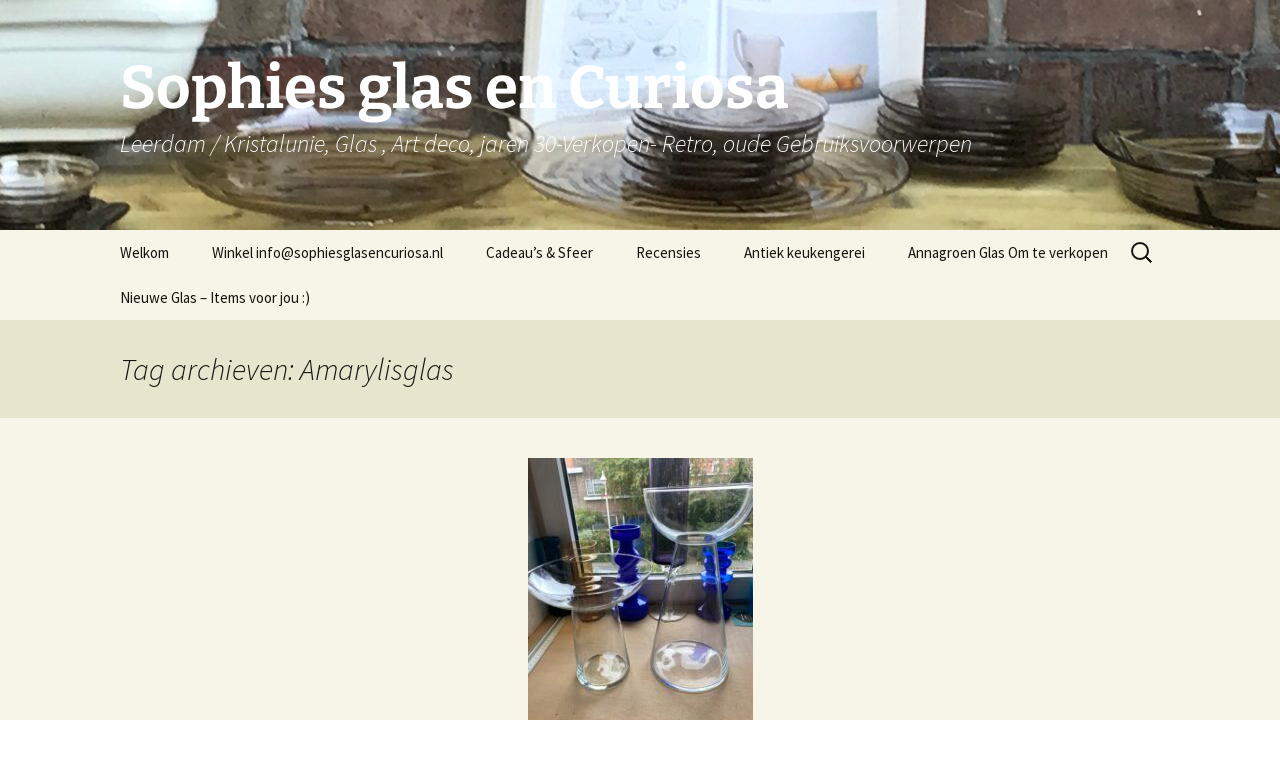

--- FILE ---
content_type: text/html; charset=UTF-8
request_url: https://sophiesglasencuriosa.nl/tag/amarylisglas/
body_size: 16047
content:
<!DOCTYPE html>
<html lang="nl-NL">
<head>
	<meta charset="UTF-8">
	<meta name="viewport" content="width=device-width, initial-scale=1.0">
	<title>Amarylisglas | Sophies glas en Curiosa</title>
	<link rel="profile" href="https://gmpg.org/xfn/11">
	<link rel="pingback" href="https://sophiesglasencuriosa.nl/xmlrpc.php">
	<meta name='robots' content='max-image-preview:large' />
<link rel="alternate" type="application/rss+xml" title="Sophies glas en Curiosa &raquo; feed" href="https://sophiesglasencuriosa.nl/feed/" />
<link rel="alternate" type="application/rss+xml" title="Sophies glas en Curiosa &raquo; reacties feed" href="https://sophiesglasencuriosa.nl/comments/feed/" />
<link rel="alternate" type="application/rss+xml" title="Sophies glas en Curiosa &raquo; Amarylisglas tag feed" href="https://sophiesglasencuriosa.nl/tag/amarylisglas/feed/" />
<style id='wp-img-auto-sizes-contain-inline-css'>
img:is([sizes=auto i],[sizes^="auto," i]){contain-intrinsic-size:3000px 1500px}
/*# sourceURL=wp-img-auto-sizes-contain-inline-css */
</style>
<style id='wp-emoji-styles-inline-css'>

	img.wp-smiley, img.emoji {
		display: inline !important;
		border: none !important;
		box-shadow: none !important;
		height: 1em !important;
		width: 1em !important;
		margin: 0 0.07em !important;
		vertical-align: -0.1em !important;
		background: none !important;
		padding: 0 !important;
	}
/*# sourceURL=wp-emoji-styles-inline-css */
</style>
<style id='wp-block-library-inline-css'>
:root{--wp-block-synced-color:#7a00df;--wp-block-synced-color--rgb:122,0,223;--wp-bound-block-color:var(--wp-block-synced-color);--wp-editor-canvas-background:#ddd;--wp-admin-theme-color:#007cba;--wp-admin-theme-color--rgb:0,124,186;--wp-admin-theme-color-darker-10:#006ba1;--wp-admin-theme-color-darker-10--rgb:0,107,160.5;--wp-admin-theme-color-darker-20:#005a87;--wp-admin-theme-color-darker-20--rgb:0,90,135;--wp-admin-border-width-focus:2px}@media (min-resolution:192dpi){:root{--wp-admin-border-width-focus:1.5px}}.wp-element-button{cursor:pointer}:root .has-very-light-gray-background-color{background-color:#eee}:root .has-very-dark-gray-background-color{background-color:#313131}:root .has-very-light-gray-color{color:#eee}:root .has-very-dark-gray-color{color:#313131}:root .has-vivid-green-cyan-to-vivid-cyan-blue-gradient-background{background:linear-gradient(135deg,#00d084,#0693e3)}:root .has-purple-crush-gradient-background{background:linear-gradient(135deg,#34e2e4,#4721fb 50%,#ab1dfe)}:root .has-hazy-dawn-gradient-background{background:linear-gradient(135deg,#faaca8,#dad0ec)}:root .has-subdued-olive-gradient-background{background:linear-gradient(135deg,#fafae1,#67a671)}:root .has-atomic-cream-gradient-background{background:linear-gradient(135deg,#fdd79a,#004a59)}:root .has-nightshade-gradient-background{background:linear-gradient(135deg,#330968,#31cdcf)}:root .has-midnight-gradient-background{background:linear-gradient(135deg,#020381,#2874fc)}:root{--wp--preset--font-size--normal:16px;--wp--preset--font-size--huge:42px}.has-regular-font-size{font-size:1em}.has-larger-font-size{font-size:2.625em}.has-normal-font-size{font-size:var(--wp--preset--font-size--normal)}.has-huge-font-size{font-size:var(--wp--preset--font-size--huge)}.has-text-align-center{text-align:center}.has-text-align-left{text-align:left}.has-text-align-right{text-align:right}.has-fit-text{white-space:nowrap!important}#end-resizable-editor-section{display:none}.aligncenter{clear:both}.items-justified-left{justify-content:flex-start}.items-justified-center{justify-content:center}.items-justified-right{justify-content:flex-end}.items-justified-space-between{justify-content:space-between}.screen-reader-text{border:0;clip-path:inset(50%);height:1px;margin:-1px;overflow:hidden;padding:0;position:absolute;width:1px;word-wrap:normal!important}.screen-reader-text:focus{background-color:#ddd;clip-path:none;color:#444;display:block;font-size:1em;height:auto;left:5px;line-height:normal;padding:15px 23px 14px;text-decoration:none;top:5px;width:auto;z-index:100000}html :where(.has-border-color){border-style:solid}html :where([style*=border-top-color]){border-top-style:solid}html :where([style*=border-right-color]){border-right-style:solid}html :where([style*=border-bottom-color]){border-bottom-style:solid}html :where([style*=border-left-color]){border-left-style:solid}html :where([style*=border-width]){border-style:solid}html :where([style*=border-top-width]){border-top-style:solid}html :where([style*=border-right-width]){border-right-style:solid}html :where([style*=border-bottom-width]){border-bottom-style:solid}html :where([style*=border-left-width]){border-left-style:solid}html :where(img[class*=wp-image-]){height:auto;max-width:100%}:where(figure){margin:0 0 1em}html :where(.is-position-sticky){--wp-admin--admin-bar--position-offset:var(--wp-admin--admin-bar--height,0px)}@media screen and (max-width:600px){html :where(.is-position-sticky){--wp-admin--admin-bar--position-offset:0px}}

/*# sourceURL=wp-block-library-inline-css */
</style><style id='global-styles-inline-css'>
:root{--wp--preset--aspect-ratio--square: 1;--wp--preset--aspect-ratio--4-3: 4/3;--wp--preset--aspect-ratio--3-4: 3/4;--wp--preset--aspect-ratio--3-2: 3/2;--wp--preset--aspect-ratio--2-3: 2/3;--wp--preset--aspect-ratio--16-9: 16/9;--wp--preset--aspect-ratio--9-16: 9/16;--wp--preset--color--black: #000000;--wp--preset--color--cyan-bluish-gray: #abb8c3;--wp--preset--color--white: #fff;--wp--preset--color--pale-pink: #f78da7;--wp--preset--color--vivid-red: #cf2e2e;--wp--preset--color--luminous-vivid-orange: #ff6900;--wp--preset--color--luminous-vivid-amber: #fcb900;--wp--preset--color--light-green-cyan: #7bdcb5;--wp--preset--color--vivid-green-cyan: #00d084;--wp--preset--color--pale-cyan-blue: #8ed1fc;--wp--preset--color--vivid-cyan-blue: #0693e3;--wp--preset--color--vivid-purple: #9b51e0;--wp--preset--color--dark-gray: #141412;--wp--preset--color--red: #bc360a;--wp--preset--color--medium-orange: #db572f;--wp--preset--color--light-orange: #ea9629;--wp--preset--color--yellow: #fbca3c;--wp--preset--color--dark-brown: #220e10;--wp--preset--color--medium-brown: #722d19;--wp--preset--color--light-brown: #eadaa6;--wp--preset--color--beige: #e8e5ce;--wp--preset--color--off-white: #f7f5e7;--wp--preset--gradient--vivid-cyan-blue-to-vivid-purple: linear-gradient(135deg,rgb(6,147,227) 0%,rgb(155,81,224) 100%);--wp--preset--gradient--light-green-cyan-to-vivid-green-cyan: linear-gradient(135deg,rgb(122,220,180) 0%,rgb(0,208,130) 100%);--wp--preset--gradient--luminous-vivid-amber-to-luminous-vivid-orange: linear-gradient(135deg,rgb(252,185,0) 0%,rgb(255,105,0) 100%);--wp--preset--gradient--luminous-vivid-orange-to-vivid-red: linear-gradient(135deg,rgb(255,105,0) 0%,rgb(207,46,46) 100%);--wp--preset--gradient--very-light-gray-to-cyan-bluish-gray: linear-gradient(135deg,rgb(238,238,238) 0%,rgb(169,184,195) 100%);--wp--preset--gradient--cool-to-warm-spectrum: linear-gradient(135deg,rgb(74,234,220) 0%,rgb(151,120,209) 20%,rgb(207,42,186) 40%,rgb(238,44,130) 60%,rgb(251,105,98) 80%,rgb(254,248,76) 100%);--wp--preset--gradient--blush-light-purple: linear-gradient(135deg,rgb(255,206,236) 0%,rgb(152,150,240) 100%);--wp--preset--gradient--blush-bordeaux: linear-gradient(135deg,rgb(254,205,165) 0%,rgb(254,45,45) 50%,rgb(107,0,62) 100%);--wp--preset--gradient--luminous-dusk: linear-gradient(135deg,rgb(255,203,112) 0%,rgb(199,81,192) 50%,rgb(65,88,208) 100%);--wp--preset--gradient--pale-ocean: linear-gradient(135deg,rgb(255,245,203) 0%,rgb(182,227,212) 50%,rgb(51,167,181) 100%);--wp--preset--gradient--electric-grass: linear-gradient(135deg,rgb(202,248,128) 0%,rgb(113,206,126) 100%);--wp--preset--gradient--midnight: linear-gradient(135deg,rgb(2,3,129) 0%,rgb(40,116,252) 100%);--wp--preset--gradient--autumn-brown: linear-gradient(135deg, rgba(226,45,15,1) 0%, rgba(158,25,13,1) 100%);--wp--preset--gradient--sunset-yellow: linear-gradient(135deg, rgba(233,139,41,1) 0%, rgba(238,179,95,1) 100%);--wp--preset--gradient--light-sky: linear-gradient(135deg,rgba(228,228,228,1.0) 0%,rgba(208,225,252,1.0) 100%);--wp--preset--gradient--dark-sky: linear-gradient(135deg,rgba(0,0,0,1.0) 0%,rgba(56,61,69,1.0) 100%);--wp--preset--font-size--small: 13px;--wp--preset--font-size--medium: 20px;--wp--preset--font-size--large: 36px;--wp--preset--font-size--x-large: 42px;--wp--preset--spacing--20: 0.44rem;--wp--preset--spacing--30: 0.67rem;--wp--preset--spacing--40: 1rem;--wp--preset--spacing--50: 1.5rem;--wp--preset--spacing--60: 2.25rem;--wp--preset--spacing--70: 3.38rem;--wp--preset--spacing--80: 5.06rem;--wp--preset--shadow--natural: 6px 6px 9px rgba(0, 0, 0, 0.2);--wp--preset--shadow--deep: 12px 12px 50px rgba(0, 0, 0, 0.4);--wp--preset--shadow--sharp: 6px 6px 0px rgba(0, 0, 0, 0.2);--wp--preset--shadow--outlined: 6px 6px 0px -3px rgb(255, 255, 255), 6px 6px rgb(0, 0, 0);--wp--preset--shadow--crisp: 6px 6px 0px rgb(0, 0, 0);}:where(.is-layout-flex){gap: 0.5em;}:where(.is-layout-grid){gap: 0.5em;}body .is-layout-flex{display: flex;}.is-layout-flex{flex-wrap: wrap;align-items: center;}.is-layout-flex > :is(*, div){margin: 0;}body .is-layout-grid{display: grid;}.is-layout-grid > :is(*, div){margin: 0;}:where(.wp-block-columns.is-layout-flex){gap: 2em;}:where(.wp-block-columns.is-layout-grid){gap: 2em;}:where(.wp-block-post-template.is-layout-flex){gap: 1.25em;}:where(.wp-block-post-template.is-layout-grid){gap: 1.25em;}.has-black-color{color: var(--wp--preset--color--black) !important;}.has-cyan-bluish-gray-color{color: var(--wp--preset--color--cyan-bluish-gray) !important;}.has-white-color{color: var(--wp--preset--color--white) !important;}.has-pale-pink-color{color: var(--wp--preset--color--pale-pink) !important;}.has-vivid-red-color{color: var(--wp--preset--color--vivid-red) !important;}.has-luminous-vivid-orange-color{color: var(--wp--preset--color--luminous-vivid-orange) !important;}.has-luminous-vivid-amber-color{color: var(--wp--preset--color--luminous-vivid-amber) !important;}.has-light-green-cyan-color{color: var(--wp--preset--color--light-green-cyan) !important;}.has-vivid-green-cyan-color{color: var(--wp--preset--color--vivid-green-cyan) !important;}.has-pale-cyan-blue-color{color: var(--wp--preset--color--pale-cyan-blue) !important;}.has-vivid-cyan-blue-color{color: var(--wp--preset--color--vivid-cyan-blue) !important;}.has-vivid-purple-color{color: var(--wp--preset--color--vivid-purple) !important;}.has-black-background-color{background-color: var(--wp--preset--color--black) !important;}.has-cyan-bluish-gray-background-color{background-color: var(--wp--preset--color--cyan-bluish-gray) !important;}.has-white-background-color{background-color: var(--wp--preset--color--white) !important;}.has-pale-pink-background-color{background-color: var(--wp--preset--color--pale-pink) !important;}.has-vivid-red-background-color{background-color: var(--wp--preset--color--vivid-red) !important;}.has-luminous-vivid-orange-background-color{background-color: var(--wp--preset--color--luminous-vivid-orange) !important;}.has-luminous-vivid-amber-background-color{background-color: var(--wp--preset--color--luminous-vivid-amber) !important;}.has-light-green-cyan-background-color{background-color: var(--wp--preset--color--light-green-cyan) !important;}.has-vivid-green-cyan-background-color{background-color: var(--wp--preset--color--vivid-green-cyan) !important;}.has-pale-cyan-blue-background-color{background-color: var(--wp--preset--color--pale-cyan-blue) !important;}.has-vivid-cyan-blue-background-color{background-color: var(--wp--preset--color--vivid-cyan-blue) !important;}.has-vivid-purple-background-color{background-color: var(--wp--preset--color--vivid-purple) !important;}.has-black-border-color{border-color: var(--wp--preset--color--black) !important;}.has-cyan-bluish-gray-border-color{border-color: var(--wp--preset--color--cyan-bluish-gray) !important;}.has-white-border-color{border-color: var(--wp--preset--color--white) !important;}.has-pale-pink-border-color{border-color: var(--wp--preset--color--pale-pink) !important;}.has-vivid-red-border-color{border-color: var(--wp--preset--color--vivid-red) !important;}.has-luminous-vivid-orange-border-color{border-color: var(--wp--preset--color--luminous-vivid-orange) !important;}.has-luminous-vivid-amber-border-color{border-color: var(--wp--preset--color--luminous-vivid-amber) !important;}.has-light-green-cyan-border-color{border-color: var(--wp--preset--color--light-green-cyan) !important;}.has-vivid-green-cyan-border-color{border-color: var(--wp--preset--color--vivid-green-cyan) !important;}.has-pale-cyan-blue-border-color{border-color: var(--wp--preset--color--pale-cyan-blue) !important;}.has-vivid-cyan-blue-border-color{border-color: var(--wp--preset--color--vivid-cyan-blue) !important;}.has-vivid-purple-border-color{border-color: var(--wp--preset--color--vivid-purple) !important;}.has-vivid-cyan-blue-to-vivid-purple-gradient-background{background: var(--wp--preset--gradient--vivid-cyan-blue-to-vivid-purple) !important;}.has-light-green-cyan-to-vivid-green-cyan-gradient-background{background: var(--wp--preset--gradient--light-green-cyan-to-vivid-green-cyan) !important;}.has-luminous-vivid-amber-to-luminous-vivid-orange-gradient-background{background: var(--wp--preset--gradient--luminous-vivid-amber-to-luminous-vivid-orange) !important;}.has-luminous-vivid-orange-to-vivid-red-gradient-background{background: var(--wp--preset--gradient--luminous-vivid-orange-to-vivid-red) !important;}.has-very-light-gray-to-cyan-bluish-gray-gradient-background{background: var(--wp--preset--gradient--very-light-gray-to-cyan-bluish-gray) !important;}.has-cool-to-warm-spectrum-gradient-background{background: var(--wp--preset--gradient--cool-to-warm-spectrum) !important;}.has-blush-light-purple-gradient-background{background: var(--wp--preset--gradient--blush-light-purple) !important;}.has-blush-bordeaux-gradient-background{background: var(--wp--preset--gradient--blush-bordeaux) !important;}.has-luminous-dusk-gradient-background{background: var(--wp--preset--gradient--luminous-dusk) !important;}.has-pale-ocean-gradient-background{background: var(--wp--preset--gradient--pale-ocean) !important;}.has-electric-grass-gradient-background{background: var(--wp--preset--gradient--electric-grass) !important;}.has-midnight-gradient-background{background: var(--wp--preset--gradient--midnight) !important;}.has-small-font-size{font-size: var(--wp--preset--font-size--small) !important;}.has-medium-font-size{font-size: var(--wp--preset--font-size--medium) !important;}.has-large-font-size{font-size: var(--wp--preset--font-size--large) !important;}.has-x-large-font-size{font-size: var(--wp--preset--font-size--x-large) !important;}
/*# sourceURL=global-styles-inline-css */
</style>

<style id='classic-theme-styles-inline-css'>
/*! This file is auto-generated */
.wp-block-button__link{color:#fff;background-color:#32373c;border-radius:9999px;box-shadow:none;text-decoration:none;padding:calc(.667em + 2px) calc(1.333em + 2px);font-size:1.125em}.wp-block-file__button{background:#32373c;color:#fff;text-decoration:none}
/*# sourceURL=/wp-includes/css/classic-themes.min.css */
</style>
<link rel='stylesheet' id='SFSImainCss-css' href='https://sophiesglasencuriosa.nl/wp-content/plugins/ultimate-social-media-icons/css/sfsi-style.css?ver=2.9.6' media='all' />
<link rel='stylesheet' id='twentythirteen-fonts-css' href='https://sophiesglasencuriosa.nl/wp-content/themes/twentythirteen/fonts/source-sans-pro-plus-bitter.css?ver=20230328' media='all' />
<link rel='stylesheet' id='genericons-css' href='https://sophiesglasencuriosa.nl/wp-content/themes/twentythirteen/genericons/genericons.css?ver=20251101' media='all' />
<link rel='stylesheet' id='twentythirteen-style-css' href='https://sophiesglasencuriosa.nl/wp-content/themes/twentythirteen/style.css?ver=20251202' media='all' />
<link rel='stylesheet' id='twentythirteen-block-style-css' href='https://sophiesglasencuriosa.nl/wp-content/themes/twentythirteen/css/blocks.css?ver=20240520' media='all' />
<!--n2css--><!--n2js--><script src="https://sophiesglasencuriosa.nl/wp-includes/js/jquery/jquery.min.js?ver=3.7.1" id="jquery-core-js"></script>
<script src="https://sophiesglasencuriosa.nl/wp-includes/js/jquery/jquery-migrate.min.js?ver=3.4.1" id="jquery-migrate-js"></script>
<script src="https://sophiesglasencuriosa.nl/wp-content/themes/twentythirteen/js/functions.js?ver=20250727" id="twentythirteen-script-js" defer data-wp-strategy="defer"></script>
<link rel="https://api.w.org/" href="https://sophiesglasencuriosa.nl/wp-json/" /><link rel="alternate" title="JSON" type="application/json" href="https://sophiesglasencuriosa.nl/wp-json/wp/v2/tags/432" /><meta name="follow.[base64]" content="My01lwT9fFlsu6DtAQqw"/><meta property="og:image:secure_url" content="https://sophiesglasencuriosa.nl/wp-content/uploads/2025/10/IMG_0611-scaled.jpeg" data-id="sfsi"><meta property="twitter:card" content="summary_large_image" data-id="sfsi"><meta property="twitter:image" content="https://sophiesglasencuriosa.nl/wp-content/uploads/2025/10/IMG_0611-scaled.jpeg" data-id="sfsi"><meta property="og:image:type" content="image/jpeg" data-id="sfsi" /><meta property="og:image:width" content="1920" data-id="sfsi" /><meta property="og:image:height" content="2560" data-id="sfsi" /><meta property="og:url" content="https://sophiesglasencuriosa.nl/amaryllis-vazen-xxl-voor-de-grote-amaryllis-bol/" data-id="sfsi" /><meta property="og:description" content="[caption id=attachment_14866 align=aligncenter width=225] Amaryllis Vazen XXL voor de grote Amaryllis bol in de kleur helder .Stevige vaas hoog 30 cm. De diam is 15 cm.[/caption]



[caption id=attachment_14825 align=aligncenter width=300] Riimahen Lasi Finland[/caption]

[caption id=attachment_14283 align=aligncenter width=225] Amaryllis Vazen XXL voor de grote Amaryllis bol[/caption]

&nbsp;
Mocht u  een artikel, uit mijn winkel,  willen hebben. 
Wilt u mij dan mailen? Mijn emailadres is 
 info@sophiesglasencuriosa.nl
Ik geef u dan mijn verdere gegevens.
~ Alle artikelen komen- zorgvuldig verpakt , 
Veilig bij u thuis!~
Foto’s op deze website zijn zelf gemaakt. Wil je ze gebruiken, dan mag dat na schriftelijke toestemming van www.Sophiesglasencuriosa.nl. " data-id="sfsi" /><meta property="og:title" content="Amaryllis Vazen XXL  voor de grote Amaryllis bol" data-id="sfsi" /><style>.recentcomments a{display:inline !important;padding:0 !important;margin:0 !important;}</style>	<style type="text/css" id="twentythirteen-header-css">
		.site-header {
		background: url(https://sophiesglasencuriosa.nl/wp-content/uploads/2018/11/cropped-2189FD17-AC72-40E8-9ADD-01B669FC0AA1.jpeg) no-repeat scroll top;
		background-size: 1600px auto;
	}
	@media (max-width: 767px) {
		.site-header {
			background-size: 768px auto;
		}
	}
	@media (max-width: 359px) {
		.site-header {
			background-size: 360px auto;
		}
	}
				.site-title,
		.site-description {
			color: #ffffff;
		}
		</style>
	</head>

<body data-rsssl=1 class="archive tag tag-amarylisglas tag-432 wp-embed-responsive wp-theme-twentythirteen sfsi_actvite_theme_default single-author">
		<div id="page" class="hfeed site">
		<a class="screen-reader-text skip-link" href="#content">
			Ga naar de inhoud		</a>
		<header id="masthead" class="site-header">
						<a class="home-link" href="https://sophiesglasencuriosa.nl/" rel="home" >
									<h1 class="site-title">Sophies glas en Curiosa</h1>
													<h2 class="site-description">Leerdam /  Kristalunie, Glas , Art deco, jaren 30-Verkopen- Retro, oude Gebruiksvoorwerpen</h2>
							</a>

			<div id="navbar" class="navbar">
				<nav id="site-navigation" class="navigation main-navigation">
					<button class="menu-toggle">Menu</button>
					<div class="menu-sophies-glas-en-curiosa-container"><ul id="primary-menu" class="nav-menu"><li id="menu-item-532" class="menu-item menu-item-type-post_type menu-item-object-page menu-item-home menu-item-532"><a href="https://sophiesglasencuriosa.nl/">Welkom</a></li>
<li id="menu-item-531" class="menu-item menu-item-type-post_type menu-item-object-page menu-item-531"><a href="https://sophiesglasencuriosa.nl/winkel/">Winkel                                   info@sophiesglasencuriosa.nl</a></li>
<li id="menu-item-2839" class="menu-item menu-item-type-post_type menu-item-object-page menu-item-2839"><a href="https://sophiesglasencuriosa.nl/decembercadeaus-leerdam-en-kristalunie%f0%9f%93%a6/">Cadeau’s  &#038;  Sfeer</a></li>
<li id="menu-item-1356" class="menu-item menu-item-type-post_type menu-item-object-page menu-item-1356"><a href="https://sophiesglasencuriosa.nl/recensies/">Recensies</a></li>
<li id="menu-item-2614" class="menu-item menu-item-type-post_type menu-item-object-page menu-item-2614"><a href="https://sophiesglasencuriosa.nl/antiek-keukengerei/">Antiek keukengerei</a></li>
<li id="menu-item-13887" class="menu-item menu-item-type-post_type menu-item-object-page menu-item-13887"><a href="https://sophiesglasencuriosa.nl/annagroen-glas/">Annagroen Glas Om te verkopen</a></li>
<li id="menu-item-13985" class="menu-item menu-item-type-post_type menu-item-object-page menu-item-13985"><a href="https://sophiesglasencuriosa.nl/sint-en-kerst-cadeaus/">Nieuwe Glas &#8211; Items voor jou :)</a></li>
</ul></div>					<form role="search" method="get" class="search-form" action="https://sophiesglasencuriosa.nl/">
				<label>
					<span class="screen-reader-text">Zoeken naar:</span>
					<input type="search" class="search-field" placeholder="Zoeken &hellip;" value="" name="s" />
				</label>
				<input type="submit" class="search-submit" value="Zoeken" />
			</form>				</nav><!-- #site-navigation -->
			</div><!-- #navbar -->
		</header><!-- #masthead -->

		<div id="main" class="site-main">

	<div id="primary" class="content-area">
		<div id="content" class="site-content" role="main">

					<header class="archive-header">
				<h1 class="archive-title">
				Tag archieven: Amarylisglas				</h1>

							</header><!-- .archive-header -->

							
<article id="post-14865" class="post-14865 post type-post status-publish format-aside has-post-thumbnail hentry category-amaryllis-vazen-xxl-voor-de-grote-amaryllis-bol tag-amarillesglas-21-cm-retrogroen tag-amarylisglas tag-amaryllis-vaas tag-amaryllis-vazen-pala-grootste-maat tag-amaryllis-vazen-xxl-voor-de-grote-amaryllis-bol tag-amaryllisvazen-kleur-helder tag-amaryllisvazen-vele-soorten-en-maten tag-bollenvaas tag-glas-in-warme-retrokleuren tag-handmade-vazen tag-helena-tynell-pala-amaryllis-en-hyacintvazen tag-jaren-50 tag-jaren-50-bloembollenglas tag-jaren-50-hyacintenglas tag-kristalunie-maastricht tag-mijn-bollenvazen-in-home-garden-voorjaarsnummer tag-sophies-glas-en-curiosa post_format-post-format-aside">
	<div class="entry-content">
		<figure id="attachment_14866" aria-describedby="caption-attachment-14866" style="width: 225px" class="wp-caption aligncenter"><a href="https://sophiesglasencuriosa.nl/wp-content/uploads/2025/10/IMG_0611-scaled.jpeg"><img fetchpriority="high" decoding="async" class="size-medium wp-image-14866" src="https://sophiesglasencuriosa.nl/wp-content/uploads/2025/10/IMG_0611-225x300.jpeg" alt="" width="225" height="300" srcset="https://sophiesglasencuriosa.nl/wp-content/uploads/2025/10/IMG_0611-225x300.jpeg 225w, https://sophiesglasencuriosa.nl/wp-content/uploads/2025/10/IMG_0611-768x1024.jpeg 768w, https://sophiesglasencuriosa.nl/wp-content/uploads/2025/10/IMG_0611-1152x1536.jpeg 1152w, https://sophiesglasencuriosa.nl/wp-content/uploads/2025/10/IMG_0611-1536x2048.jpeg 1536w, https://sophiesglasencuriosa.nl/wp-content/uploads/2025/10/IMG_0611-scaled.jpeg 1920w" sizes="(max-width: 225px) 100vw, 225px" /></a><figcaption id="caption-attachment-14866" class="wp-caption-text">Amaryllis Vazen XXL voor de grote Amaryllis bol in de kleur helder .Stevige vaas hoog 30 cm. De diam is 15 cm.</figcaption></figure>
<p><a href="https://sophiesglasencuriosa.nl/wp-content/uploads/2025/10/IMG_0604-scaled.jpeg"><img decoding="async" class="aligncenter size-medium wp-image-14868" src="https://sophiesglasencuriosa.nl/wp-content/uploads/2025/10/IMG_0604-225x300.jpeg" alt="" width="225" height="300" srcset="https://sophiesglasencuriosa.nl/wp-content/uploads/2025/10/IMG_0604-225x300.jpeg 225w, https://sophiesglasencuriosa.nl/wp-content/uploads/2025/10/IMG_0604-768x1024.jpeg 768w, https://sophiesglasencuriosa.nl/wp-content/uploads/2025/10/IMG_0604-1152x1536.jpeg 1152w, https://sophiesglasencuriosa.nl/wp-content/uploads/2025/10/IMG_0604-1536x2048.jpeg 1536w, https://sophiesglasencuriosa.nl/wp-content/uploads/2025/10/IMG_0604-scaled.jpeg 1920w" sizes="(max-width: 225px) 100vw, 225px" /></a></p>
<figure id="attachment_14825" aria-describedby="caption-attachment-14825" style="width: 300px" class="wp-caption aligncenter"><a href="https://sophiesglasencuriosa.nl/wp-content/uploads/2025/08/IMG_8931-scaled.jpeg"><img decoding="async" class="size-medium wp-image-14825" src="https://sophiesglasencuriosa.nl/wp-content/uploads/2025/08/IMG_8931-300x208.jpeg" alt="" width="300" height="208" srcset="https://sophiesglasencuriosa.nl/wp-content/uploads/2025/08/IMG_8931-300x208.jpeg 300w, https://sophiesglasencuriosa.nl/wp-content/uploads/2025/08/IMG_8931-1024x711.jpeg 1024w, https://sophiesglasencuriosa.nl/wp-content/uploads/2025/08/IMG_8931-768x533.jpeg 768w, https://sophiesglasencuriosa.nl/wp-content/uploads/2025/08/IMG_8931-1536x1066.jpeg 1536w, https://sophiesglasencuriosa.nl/wp-content/uploads/2025/08/IMG_8931-2048x1421.jpeg 2048w" sizes="(max-width: 300px) 100vw, 300px" /></a><figcaption id="caption-attachment-14825" class="wp-caption-text">Riimahen Lasi Finland</figcaption></figure>
<figure id="attachment_14283" aria-describedby="caption-attachment-14283" style="width: 225px" class="wp-caption aligncenter"><a href="https://sophiesglasencuriosa.nl/wp-content/uploads/2022/10/D6BE18C1-AA1B-4743-87FC-40B516DF6766-scaled.jpeg"><img loading="lazy" decoding="async" class="size-medium wp-image-14283" src="https://sophiesglasencuriosa.nl/wp-content/uploads/2022/10/D6BE18C1-AA1B-4743-87FC-40B516DF6766-225x300.jpeg" alt="" width="225" height="300" srcset="https://sophiesglasencuriosa.nl/wp-content/uploads/2022/10/D6BE18C1-AA1B-4743-87FC-40B516DF6766-225x300.jpeg 225w, https://sophiesglasencuriosa.nl/wp-content/uploads/2022/10/D6BE18C1-AA1B-4743-87FC-40B516DF6766-768x1024.jpeg 768w, https://sophiesglasencuriosa.nl/wp-content/uploads/2022/10/D6BE18C1-AA1B-4743-87FC-40B516DF6766-1152x1536.jpeg 1152w, https://sophiesglasencuriosa.nl/wp-content/uploads/2022/10/D6BE18C1-AA1B-4743-87FC-40B516DF6766-1536x2048.jpeg 1536w, https://sophiesglasencuriosa.nl/wp-content/uploads/2022/10/D6BE18C1-AA1B-4743-87FC-40B516DF6766-scaled.jpeg 1920w" sizes="auto, (max-width: 225px) 100vw, 225px" /></a><figcaption id="caption-attachment-14283" class="wp-caption-text">Amaryllis Vazen XXL voor de grote Amaryllis bol</figcaption></figure>
<p>&nbsp;</p>
<p class="p1"><span class="s1">Mocht u<span class="Apple-converted-space">  </span>een artikel, uit mijn winkel,<span class="Apple-converted-space">  </span>willen hebben. </span></p>
<p class="p1"><span class="s1">Wilt u mij dan mailen? Mijn emailadres is </span></p>
<p class="p1"><span class="s1"> info@sophiesglasencuriosa.nl</span></p>
<p class="p1"><span class="s1">Ik geef u dan mijn verdere gegevens.</span></p>
<p class="p1"><span class="s1">~ Alle artikelen komen- zorgvuldig verpakt , </span></p>
<p class="p1"><span class="s1">Veilig bij u thuis!~</span></p>
<p class="p1"><span class="s1">Foto’s op deze website zijn zelf gemaakt. Wil je ze gebruiken, dan mag dat na schriftelijke toestemming van www.Sophiesglasencuriosa.nl. </span></p>
	</div><!-- .entry-content -->

	<footer class="entry-meta">
					<span class="date"><a href="https://sophiesglasencuriosa.nl/amaryllis-vazen-xxl-voor-de-grote-amaryllis-bol/" title="Permalink naar Amaryllis Vazen XXL  voor de grote Amaryllis bol" rel="bookmark"><time class="entry-date" datetime="2025-10-29T23:28:22+01:00">29 oktober 2025</time></a></span>						</footer><!-- .entry-meta -->
</article><!-- #post -->
							
<article id="post-14279" class="post-14279 post type-post status-publish format-aside has-post-thumbnail hentry category-amaryllisvazen-in-kleur tag-amarylisglas tag-amaryllis-bloembollenglazen tag-amaryllis-vaas-met-bubbels tag-amaryllisvazen-kleur-helder tag-amaryllisvazen-voor-grote-bloembollen tag-amaryllisvazen-voor-grote-maat-bol tag-antieke-amaryllisvazen tag-bollenvaas tag-handmade-bollenvazen tag-handmade-vazen tag-jaren-50-bloembollenglas tag-mijn-bollenvazen-in-home-garden-voorjaarsnummer tag-retrokleuren tag-rode-amaryllisvaas tag-sophies-glas-en-curiosa post_format-post-format-aside">
	<div class="entry-content">
		<figure id="attachment_14280" aria-describedby="caption-attachment-14280" style="width: 604px" class="wp-caption alignnone"><a href="https://sophiesglasencuriosa.nl/wp-content/uploads/2022/10/13994405-8F7D-46F1-8A90-5A47367E63C2-scaled.jpeg"><img loading="lazy" decoding="async" class="size-large wp-image-14280" src="https://sophiesglasencuriosa.nl/wp-content/uploads/2022/10/13994405-8F7D-46F1-8A90-5A47367E63C2-1024x818.jpeg" alt="Amaryllisvazen " width="604" height="482" srcset="https://sophiesglasencuriosa.nl/wp-content/uploads/2022/10/13994405-8F7D-46F1-8A90-5A47367E63C2-1024x818.jpeg 1024w, https://sophiesglasencuriosa.nl/wp-content/uploads/2022/10/13994405-8F7D-46F1-8A90-5A47367E63C2-300x240.jpeg 300w, https://sophiesglasencuriosa.nl/wp-content/uploads/2022/10/13994405-8F7D-46F1-8A90-5A47367E63C2-768x614.jpeg 768w, https://sophiesglasencuriosa.nl/wp-content/uploads/2022/10/13994405-8F7D-46F1-8A90-5A47367E63C2-1536x1228.jpeg 1536w, https://sophiesglasencuriosa.nl/wp-content/uploads/2022/10/13994405-8F7D-46F1-8A90-5A47367E63C2-2048x1637.jpeg 2048w" sizes="auto, (max-width: 604px) 100vw, 604px" /></a><figcaption id="caption-attachment-14280" class="wp-caption-text">Grote Amaryllisvazen, hoog 42 cm ,Diam. 9, 5 cm.            32 cm.  , Diam 9, 5 cm .Antieke Amaryllisvazen hoogte 32 cm. Diam. 12 cm  , de breedste vaas, voor super Amaryllisbol is 30 cm hoog. , Diam. 14 cm .deze heeft de kleur Helder .Verschillende Stijlen, veel Kleuren !</figcaption></figure>
<p><a href="https://sophiesglasencuriosa.nl/wp-content/uploads/2022/10/A79DBA0E-9BA9-4619-8574-4ADA27B1E07D-scaled.jpeg"><img loading="lazy" decoding="async" class="alignnone size-large wp-image-14281" src="https://sophiesglasencuriosa.nl/wp-content/uploads/2022/10/A79DBA0E-9BA9-4619-8574-4ADA27B1E07D-1024x960.jpeg" alt="" width="604" height="566" srcset="https://sophiesglasencuriosa.nl/wp-content/uploads/2022/10/A79DBA0E-9BA9-4619-8574-4ADA27B1E07D-1024x960.jpeg 1024w, https://sophiesglasencuriosa.nl/wp-content/uploads/2022/10/A79DBA0E-9BA9-4619-8574-4ADA27B1E07D-300x281.jpeg 300w, https://sophiesglasencuriosa.nl/wp-content/uploads/2022/10/A79DBA0E-9BA9-4619-8574-4ADA27B1E07D-768x720.jpeg 768w, https://sophiesglasencuriosa.nl/wp-content/uploads/2022/10/A79DBA0E-9BA9-4619-8574-4ADA27B1E07D-1536x1440.jpeg 1536w, https://sophiesglasencuriosa.nl/wp-content/uploads/2022/10/A79DBA0E-9BA9-4619-8574-4ADA27B1E07D-2048x1920.jpeg 2048w" sizes="auto, (max-width: 604px) 100vw, 604px" /></a> <a href="https://sophiesglasencuriosa.nl/wp-content/uploads/2022/10/87CAA43A-E43D-47CC-BE99-E92141ACBEE3-scaled.jpeg"><img loading="lazy" decoding="async" class="alignnone size-large wp-image-14282" src="https://sophiesglasencuriosa.nl/wp-content/uploads/2022/10/87CAA43A-E43D-47CC-BE99-E92141ACBEE3-593x1024.jpeg" alt="" width="593" height="1024" srcset="https://sophiesglasencuriosa.nl/wp-content/uploads/2022/10/87CAA43A-E43D-47CC-BE99-E92141ACBEE3-593x1024.jpeg 593w, https://sophiesglasencuriosa.nl/wp-content/uploads/2022/10/87CAA43A-E43D-47CC-BE99-E92141ACBEE3-174x300.jpeg 174w, https://sophiesglasencuriosa.nl/wp-content/uploads/2022/10/87CAA43A-E43D-47CC-BE99-E92141ACBEE3-768x1327.jpeg 768w, https://sophiesglasencuriosa.nl/wp-content/uploads/2022/10/87CAA43A-E43D-47CC-BE99-E92141ACBEE3-889x1536.jpeg 889w, https://sophiesglasencuriosa.nl/wp-content/uploads/2022/10/87CAA43A-E43D-47CC-BE99-E92141ACBEE3-1185x2048.jpeg 1185w, https://sophiesglasencuriosa.nl/wp-content/uploads/2022/10/87CAA43A-E43D-47CC-BE99-E92141ACBEE3-scaled.jpeg 1481w" sizes="auto, (max-width: 593px) 100vw, 593px" /></a> <a href="https://sophiesglasencuriosa.nl/wp-content/uploads/2022/10/D6BE18C1-AA1B-4743-87FC-40B516DF6766-scaled.jpeg"><img loading="lazy" decoding="async" class="alignnone size-large wp-image-14283" src="https://sophiesglasencuriosa.nl/wp-content/uploads/2022/10/D6BE18C1-AA1B-4743-87FC-40B516DF6766-768x1024.jpeg" alt="" width="604" height="805" srcset="https://sophiesglasencuriosa.nl/wp-content/uploads/2022/10/D6BE18C1-AA1B-4743-87FC-40B516DF6766-768x1024.jpeg 768w, https://sophiesglasencuriosa.nl/wp-content/uploads/2022/10/D6BE18C1-AA1B-4743-87FC-40B516DF6766-225x300.jpeg 225w, https://sophiesglasencuriosa.nl/wp-content/uploads/2022/10/D6BE18C1-AA1B-4743-87FC-40B516DF6766-1152x1536.jpeg 1152w, https://sophiesglasencuriosa.nl/wp-content/uploads/2022/10/D6BE18C1-AA1B-4743-87FC-40B516DF6766-1536x2048.jpeg 1536w, https://sophiesglasencuriosa.nl/wp-content/uploads/2022/10/D6BE18C1-AA1B-4743-87FC-40B516DF6766-scaled.jpeg 1920w" sizes="auto, (max-width: 604px) 100vw, 604px" /></a></p>
<p class="p1"><span class="s1">Heeft u interesse in (de aankoop van) </span> <span class="s1">een object, dan kunt u mij een berichtje sturen via: info@sophiesglasencuriosa.nl<span class="Apple-converted-space">   </span></span></p>
<p class="p1"><span class="s2">U kunt mij mailen voor de maten en prijzen.</span></p>
<p class="p1"><span class="s2">Desgewenst maak ik aanvullende foto’s. </span></p>
<p class="p1"><span class="s2">Groetjes,</span></p>
<p class="p1"><span class="s2">Sophie</span></p>
<p class="p1"><span class="s1">Binnen 6 dagen bij u thuis .</span></p>
<p class="p1"><span class="s1">~ Behalve in Nederland, verzend ik ook naar België en Duitsland! ~</span></p>
<p class="p1"><span class="s2">Foto’s op deze website zijn zelf gemaakt. Wil je ze gebruiken, dan mag dat ná schriftelijke toestemming van www.Sophiesglasencuriosa.nl. </span></p>
<p class="p1"><span class="s1">Info@sophiesglasencuriosa.nl </span></p>
<p>[contact-form][contact-field label=&#8221;Naam&#8221; type=&#8221;name&#8221; required=&#8221;true&#8221; /][contact-field label=&#8221;E-mail&#8221; type=&#8221;email&#8221; required=&#8221;true&#8221; /][contact-field label=&#8221;Site&#8221; type=&#8221;url&#8221; /][contact-field label=&#8221;Bericht&#8221; type=&#8221;textarea&#8221; /][/contact-form]</p>
	</div><!-- .entry-content -->

	<footer class="entry-meta">
					<span class="date"><a href="https://sophiesglasencuriosa.nl/grote-amaryllisvazen-hoogste-vaas-42-cm-kleuren/" title="Permalink naar Grote Amaryllisvazen, hoogste vaas 42 cm . Kleuren" rel="bookmark"><time class="entry-date" datetime="2022-10-31T15:44:26+01:00">31 oktober 2022</time></a></span>						</footer><!-- .entry-meta -->
</article><!-- #post -->
			
			
		
		</div><!-- #content -->
	</div><!-- #primary -->


		</div><!-- #main -->
		<footer id="colophon" class="site-footer">
				<div id="secondary" class="sidebar-container" role="complementary">
		<div class="widget-area">
			<aside id="search-2" class="widget widget_search"><form role="search" method="get" class="search-form" action="https://sophiesglasencuriosa.nl/">
				<label>
					<span class="screen-reader-text">Zoeken naar:</span>
					<input type="search" class="search-field" placeholder="Zoeken &hellip;" value="" name="s" />
				</label>
				<input type="submit" class="search-submit" value="Zoeken" />
			</form></aside>
		<aside id="recent-posts-2" class="widget widget_recent_entries">
		<h3 class="widget-title">Recente berichten</h3><nav aria-label="Recente berichten">
		<ul>
											<li>
					<a href="https://sophiesglasencuriosa.nl/krokus-crocusvaasjes-en-sneeuwklokjesvaasjes-vrolijke-kleuren/">Krokus-Crocusvaasjes en Sneeuwklokjesvaasjes , Vrolijke kleuren!</a>
									</li>
											<li>
					<a href="https://sophiesglasencuriosa.nl/kerst-in-leerdam-museum-bezoek-copier-meydam-glaskunst/">Kerst &#x1f384; in Leerdam , Museum Bezoek ,  Copier, Meydam, Glaskunst.&#x1f4ab;&#x1f9da;</a>
									</li>
											<li>
					<a href="https://sophiesglasencuriosa.nl/sklo-union-vaas-lensin-vrolijke-kleurenja-50-kristal-2/">Sklo, Union, Vaas ‘Lens’in vrolijke kleuren,Ja.50, kristal</a>
									</li>
											<li>
					<a href="https://sophiesglasencuriosa.nl/gekleurde-hyacintvazen-bloembollenvazen-vintage-ook-1-los-item-is-prachtig/">Gekleurde  Hyacintvazen, Bloembollenvazen, Vintage. Ook 1 Los Item is Prachtig</a>
									</li>
											<li>
					<a href="https://sophiesglasencuriosa.nl/amaryllis-vazen-xxl-voor-de-grote-amaryllis-bol/">Amaryllis Vazen XXL  voor de grote Amaryllis bol</a>
									</li>
					</ul>

		</nav></aside><aside id="recent-comments-2" class="widget widget_recent_comments"><h3 class="widget-title">Recente reacties</h3><nav aria-label="Recente reacties"><ul id="recentcomments"></ul></nav></aside><aside id="archives-2" class="widget widget_archive"><h3 class="widget-title">Archieven</h3><nav aria-label="Archieven">
			<ul>
					<li><a href='https://sophiesglasencuriosa.nl/2026/01/'>januari 2026</a></li>
	<li><a href='https://sophiesglasencuriosa.nl/2025/12/'>december 2025</a></li>
	<li><a href='https://sophiesglasencuriosa.nl/2025/11/'>november 2025</a></li>
	<li><a href='https://sophiesglasencuriosa.nl/2025/10/'>oktober 2025</a></li>
	<li><a href='https://sophiesglasencuriosa.nl/2025/09/'>september 2025</a></li>
	<li><a href='https://sophiesglasencuriosa.nl/2025/08/'>augustus 2025</a></li>
	<li><a href='https://sophiesglasencuriosa.nl/2025/07/'>juli 2025</a></li>
	<li><a href='https://sophiesglasencuriosa.nl/2025/06/'>juni 2025</a></li>
	<li><a href='https://sophiesglasencuriosa.nl/2025/05/'>mei 2025</a></li>
	<li><a href='https://sophiesglasencuriosa.nl/2025/03/'>maart 2025</a></li>
	<li><a href='https://sophiesglasencuriosa.nl/2025/02/'>februari 2025</a></li>
	<li><a href='https://sophiesglasencuriosa.nl/2024/12/'>december 2024</a></li>
	<li><a href='https://sophiesglasencuriosa.nl/2024/11/'>november 2024</a></li>
	<li><a href='https://sophiesglasencuriosa.nl/2024/09/'>september 2024</a></li>
	<li><a href='https://sophiesglasencuriosa.nl/2024/08/'>augustus 2024</a></li>
	<li><a href='https://sophiesglasencuriosa.nl/2024/04/'>april 2024</a></li>
	<li><a href='https://sophiesglasencuriosa.nl/2024/03/'>maart 2024</a></li>
	<li><a href='https://sophiesglasencuriosa.nl/2024/02/'>februari 2024</a></li>
	<li><a href='https://sophiesglasencuriosa.nl/2024/01/'>januari 2024</a></li>
	<li><a href='https://sophiesglasencuriosa.nl/2023/12/'>december 2023</a></li>
	<li><a href='https://sophiesglasencuriosa.nl/2023/10/'>oktober 2023</a></li>
	<li><a href='https://sophiesglasencuriosa.nl/2023/09/'>september 2023</a></li>
	<li><a href='https://sophiesglasencuriosa.nl/2023/08/'>augustus 2023</a></li>
	<li><a href='https://sophiesglasencuriosa.nl/2023/04/'>april 2023</a></li>
	<li><a href='https://sophiesglasencuriosa.nl/2023/03/'>maart 2023</a></li>
	<li><a href='https://sophiesglasencuriosa.nl/2023/01/'>januari 2023</a></li>
	<li><a href='https://sophiesglasencuriosa.nl/2022/11/'>november 2022</a></li>
	<li><a href='https://sophiesglasencuriosa.nl/2022/10/'>oktober 2022</a></li>
	<li><a href='https://sophiesglasencuriosa.nl/2022/08/'>augustus 2022</a></li>
	<li><a href='https://sophiesglasencuriosa.nl/2022/06/'>juni 2022</a></li>
	<li><a href='https://sophiesglasencuriosa.nl/2022/05/'>mei 2022</a></li>
	<li><a href='https://sophiesglasencuriosa.nl/2022/04/'>april 2022</a></li>
	<li><a href='https://sophiesglasencuriosa.nl/2022/03/'>maart 2022</a></li>
	<li><a href='https://sophiesglasencuriosa.nl/2022/02/'>februari 2022</a></li>
	<li><a href='https://sophiesglasencuriosa.nl/2021/12/'>december 2021</a></li>
	<li><a href='https://sophiesglasencuriosa.nl/2021/11/'>november 2021</a></li>
	<li><a href='https://sophiesglasencuriosa.nl/2021/10/'>oktober 2021</a></li>
	<li><a href='https://sophiesglasencuriosa.nl/2021/09/'>september 2021</a></li>
	<li><a href='https://sophiesglasencuriosa.nl/2021/08/'>augustus 2021</a></li>
	<li><a href='https://sophiesglasencuriosa.nl/2021/07/'>juli 2021</a></li>
	<li><a href='https://sophiesglasencuriosa.nl/2021/05/'>mei 2021</a></li>
	<li><a href='https://sophiesglasencuriosa.nl/2021/04/'>april 2021</a></li>
	<li><a href='https://sophiesglasencuriosa.nl/2021/03/'>maart 2021</a></li>
	<li><a href='https://sophiesglasencuriosa.nl/2020/09/'>september 2020</a></li>
	<li><a href='https://sophiesglasencuriosa.nl/2020/07/'>juli 2020</a></li>
	<li><a href='https://sophiesglasencuriosa.nl/2020/05/'>mei 2020</a></li>
	<li><a href='https://sophiesglasencuriosa.nl/2020/02/'>februari 2020</a></li>
	<li><a href='https://sophiesglasencuriosa.nl/2020/01/'>januari 2020</a></li>
	<li><a href='https://sophiesglasencuriosa.nl/2019/10/'>oktober 2019</a></li>
	<li><a href='https://sophiesglasencuriosa.nl/2019/06/'>juni 2019</a></li>
	<li><a href='https://sophiesglasencuriosa.nl/2019/04/'>april 2019</a></li>
	<li><a href='https://sophiesglasencuriosa.nl/2019/01/'>januari 2019</a></li>
	<li><a href='https://sophiesglasencuriosa.nl/2018/12/'>december 2018</a></li>
	<li><a href='https://sophiesglasencuriosa.nl/2018/11/'>november 2018</a></li>
	<li><a href='https://sophiesglasencuriosa.nl/2018/10/'>oktober 2018</a></li>
	<li><a href='https://sophiesglasencuriosa.nl/2018/09/'>september 2018</a></li>
	<li><a href='https://sophiesglasencuriosa.nl/2018/05/'>mei 2018</a></li>
	<li><a href='https://sophiesglasencuriosa.nl/2018/03/'>maart 2018</a></li>
	<li><a href='https://sophiesglasencuriosa.nl/2018/02/'>februari 2018</a></li>
	<li><a href='https://sophiesglasencuriosa.nl/2018/01/'>januari 2018</a></li>
	<li><a href='https://sophiesglasencuriosa.nl/2017/12/'>december 2017</a></li>
	<li><a href='https://sophiesglasencuriosa.nl/2017/11/'>november 2017</a></li>
	<li><a href='https://sophiesglasencuriosa.nl/2017/04/'>april 2017</a></li>
	<li><a href='https://sophiesglasencuriosa.nl/2017/03/'>maart 2017</a></li>
	<li><a href='https://sophiesglasencuriosa.nl/2016/11/'>november 2016</a></li>
	<li><a href='https://sophiesglasencuriosa.nl/2016/10/'>oktober 2016</a></li>
	<li><a href='https://sophiesglasencuriosa.nl/2016/03/'>maart 2016</a></li>
	<li><a href='https://sophiesglasencuriosa.nl/2015/12/'>december 2015</a></li>
			</ul>

			</nav></aside><aside id="meta-2" class="widget widget_meta"><h3 class="widget-title">Meta</h3><nav aria-label="Meta">
		<ul>
						<li><a href="https://sophiesglasencuriosa.nl/wp-login.php">Login</a></li>
			<li><a href="https://sophiesglasencuriosa.nl/feed/">Berichten feed</a></li>
			<li><a href="https://sophiesglasencuriosa.nl/comments/feed/">Reacties feed</a></li>

			<li><a href="https://wordpress.org/">WordPress.org</a></li>
		</ul>

		</nav></aside><aside id="rss-2" class="widget widget_rss"><h3 class="widget-title"><a class="rsswidget rss-widget-feed" href="https://www.sophiesglasencuriosa.nl"><img class="rss-widget-icon" style="border:0" width="14" height="14" src="https://sophiesglasencuriosa.nl/wp-includes/images/rss.png" alt="RSS" loading="lazy" /></a> <a class="rsswidget rss-widget-title" href="">Sophiesglasencuriosa</a></h3><nav aria-label="Sophiesglasencuriosa"></nav></aside><aside id="categories-3" class="widget widget_categories"><h3 class="widget-title">Categorieën</h3><nav aria-label="Categorieën">
			<ul>
					<li class="cat-item cat-item-1195"><a href="https://sophiesglasencuriosa.nl/Catagorielink/lichtgroen-gebakstel/">.Lichtgroen Gebakstel</a>
</li>
	<li class="cat-item cat-item-1170"><a href="https://sophiesglasencuriosa.nl/Catagorielink/3-likeurstellen-curro-1931-w-j-rozendaal/">3 likeurstellen Curro 1931 W J Rozendaal</a>
</li>
	<li class="cat-item cat-item-1346"><a href="https://sophiesglasencuriosa.nl/Catagorielink/a-d-copier-hyacintglas-1930-1950/">A D Copier Hyacintglas 1930-1950</a>
</li>
	<li class="cat-item cat-item-1262"><a href="https://sophiesglasencuriosa.nl/Catagorielink/a-d-copier-orchideeen-vaasjes/">A D Copier Orchideeën vaasjes</a>
</li>
	<li class="cat-item cat-item-1270"><a href="https://sophiesglasencuriosa.nl/Catagorielink/a-d-copier-en-floris-meydam-spijkerglas/">A.D Copier en Floris Meydam Spijkerglas</a>
</li>
	<li class="cat-item cat-item-963"><a href="https://sophiesglasencuriosa.nl/Catagorielink/aarzelend-lenteglas/">Aarzelend Lenteglas</a>
</li>
	<li class="cat-item cat-item-1052"><a href="https://sophiesglasencuriosa.nl/Catagorielink/ad-copier-leerdam/">AD Copier Leerdam</a>
</li>
	<li class="cat-item cat-item-1336"><a href="https://sophiesglasencuriosa.nl/Catagorielink/alle-bloembollenvazen/">Alle Bloembollenvazen</a>
</li>
	<li class="cat-item cat-item-1366"><a href="https://sophiesglasencuriosa.nl/Catagorielink/amaryllis-vazen-xxl-voor-de-grote-amaryllis-bol/">Amaryllis Vazen XXL voor de grote Amaryllis bol</a>
</li>
	<li class="cat-item cat-item-1208"><a href="https://sophiesglasencuriosa.nl/Catagorielink/amaryllisvazen-in-kleur/">Amaryllisvazen in Kleur</a>
</li>
	<li class="cat-item cat-item-1359"><a href="https://sophiesglasencuriosa.nl/Catagorielink/anna-groen-glaswerk-2/">Anna groen Glaswerk</a>
</li>
	<li class="cat-item cat-item-1159"><a href="https://sophiesglasencuriosa.nl/Catagorielink/anna-groen-waterstel/">Anna- groen Waterstel</a>
</li>
	<li class="cat-item cat-item-1028"><a href="https://sophiesglasencuriosa.nl/Catagorielink/anna-groen-glaswerk/">Anna-groen Glaswerk</a>
</li>
	<li class="cat-item cat-item-1354"><a href="https://sophiesglasencuriosa.nl/Catagorielink/anna-groen-glaswerk-te-koop/">Anna-Groen Glaswerk te Koop</a>
</li>
	<li class="cat-item cat-item-1330"><a href="https://sophiesglasencuriosa.nl/Catagorielink/annagroene-bloembollenvazen/">Annagroene Bloembollenvazen</a>
</li>
	<li class="cat-item cat-item-697"><a href="https://sophiesglasencuriosa.nl/Catagorielink/annagroene-hyacintenvazen/">Annagroene hyacintenvazen</a>
</li>
	<li class="cat-item cat-item-1133"><a href="https://sophiesglasencuriosa.nl/Catagorielink/antieke-amaryllis-en-hyacintvazen/">Antieke Amaryllis en Hyacintvazen</a>
</li>
	<li class="cat-item cat-item-1348"><a href="https://sophiesglasencuriosa.nl/Catagorielink/antieke-bloembollenvazen-100-jaar-oud/">Antieke Bloembollenvazen 100 jaar oud</a>
</li>
	<li class="cat-item cat-item-654"><a href="https://sophiesglasencuriosa.nl/Catagorielink/antieke-keukenspullen/">Antieke keukenspullen</a>
</li>
	<li class="cat-item cat-item-37"><a href="https://sophiesglasencuriosa.nl/Catagorielink/artdeco/">Art deco</a>
</li>
	<li class="cat-item cat-item-1123"><a href="https://sophiesglasencuriosa.nl/Catagorielink/bambusa-glasservies-w-j-rozendaal/">Bambusa glasservies W J Rozendaal</a>
</li>
	<li class="cat-item cat-item-784"><a href="https://sophiesglasencuriosa.nl/Catagorielink/belgisch-likeurstel-met-goud-en-gekleurde-sterren/">Belgisch Likeurstel met Goud en gekleurde Sterren</a>
</li>
	<li class="cat-item cat-item-657"><a href="https://sophiesglasencuriosa.nl/Catagorielink/cakeblikken/">cakeblikken</a>
</li>
	<li class="cat-item cat-item-1116"><a href="https://sophiesglasencuriosa.nl/Catagorielink/colopal-glasservies/">Colopal glasservies</a>
</li>
	<li class="cat-item cat-item-1193"><a href="https://sophiesglasencuriosa.nl/Catagorielink/crocus-glazen-en-glaasjes-in-kleur/">Crocus glazen en glaasjes in kleur</a>
</li>
	<li class="cat-item cat-item-339"><a href="https://sophiesglasencuriosa.nl/Catagorielink/crocusglazen/">Crocusglazen</a>
</li>
	<li class="cat-item cat-item-333"><a href="https://sophiesglasencuriosa.nl/Catagorielink/crocusvaasjes-jolly-rimac-baarn/">Crocusvaasjes Jolly Rimac Baarn</a>
</li>
	<li class="cat-item cat-item-1031"><a href="https://sophiesglasencuriosa.nl/Catagorielink/etruska-antiqua-vazen-en-kandelaars/">Etruska &amp; Antiqua. Vazen en kandelaars</a>
</li>
	<li class="cat-item cat-item-292"><a href="https://sophiesglasencuriosa.nl/Catagorielink/fijn-en-flonkerend/">fijn en flonkerend</a>
</li>
	<li class="cat-item cat-item-464"><a href="https://sophiesglasencuriosa.nl/Catagorielink/flonkerd-herfst-winterglas/">Flonkerd herfst-Winterglas</a>
</li>
	<li class="cat-item cat-item-892"><a href="https://sophiesglasencuriosa.nl/Catagorielink/flonkerd-winter-en-lenteglas/">Flonkerd Winter en Lenteglas</a>
</li>
	<li class="cat-item cat-item-495"><a href="https://sophiesglasencuriosa.nl/Catagorielink/flonkerend-in-doosjes/">Flonkerend in Doosjes</a>
</li>
	<li class="cat-item cat-item-1006"><a href="https://sophiesglasencuriosa.nl/Catagorielink/flonkerend-zomer-herfstglas/">Flonkerend Zomer-Herfstglas</a>
</li>
	<li class="cat-item cat-item-534"><a href="https://sophiesglasencuriosa.nl/Catagorielink/floris-meydam/">Floris Meydam</a>
</li>
	<li class="cat-item cat-item-1284"><a href="https://sophiesglasencuriosa.nl/Catagorielink/floris-meydam-2-windlichten/">Floris Meydam 2 Windlichten</a>
</li>
	<li class="cat-item cat-item-1069"><a href="https://sophiesglasencuriosa.nl/Catagorielink/floris-meydam-glaskunst/">Floris Meydam glaskunst</a>
</li>
	<li class="cat-item cat-item-875"><a href="https://sophiesglasencuriosa.nl/Catagorielink/fume/">fumé</a>
</li>
	<li class="cat-item cat-item-271"><a href="https://sophiesglasencuriosa.nl/Catagorielink/garlic-hyacintvaas/">Garlic hyacintvaas</a>
</li>
	<li class="cat-item cat-item-53"><a href="https://sophiesglasencuriosa.nl/Catagorielink/glas-om-te-verkopen/">Glas om te verkopen</a>
<ul class='children'>
	<li class="cat-item cat-item-50"><a href="https://sophiesglasencuriosa.nl/Catagorielink/glas-om-te-verkopen/colopal/">Colopal</a>
</li>
</ul>
</li>
	<li class="cat-item cat-item-51"><a href="https://sophiesglasencuriosa.nl/Catagorielink/glasmuseum-leerdam/">Glasmuseum Leerdam</a>
<ul class='children'>
	<li class="cat-item cat-item-1"><a href="https://sophiesglasencuriosa.nl/Catagorielink/glasmuseum-leerdam/leerdamsglas/">Leerdams glas</a>
</li>
</ul>
</li>
	<li class="cat-item cat-item-707"><a href="https://sophiesglasencuriosa.nl/Catagorielink/glasservies-labyrinth-1935-in-3-kleuren/">glasservies Labyrinth 1935 in 3 kleuren</a>
</li>
	<li class="cat-item cat-item-163"><a href="https://sophiesglasencuriosa.nl/Catagorielink/handmade/">Handmade</a>
</li>
	<li class="cat-item cat-item-161"><a href="https://sophiesglasencuriosa.nl/Catagorielink/het-nederlandse-bloembolglas/">Het #Nederlandse bloembolglas</a>
</li>
	<li class="cat-item cat-item-689"><a href="https://sophiesglasencuriosa.nl/Catagorielink/het-nederlandse-bloembollenglas/">het Nederlandse Bloembollenglas</a>
</li>
	<li class="cat-item cat-item-874"><a href="https://sophiesglasencuriosa.nl/Catagorielink/hoge-waterkaraf-jaren-30-en-2-waterglazen/">Hoge Waterkaraf Jaren 30 en 2 Waterglazen</a>
<ul class='children'>
	<li class="cat-item cat-item-876"><a href="https://sophiesglasencuriosa.nl/Catagorielink/hoge-waterkaraf-jaren-30-en-2-waterglazen/hoge-waterkaraf-jaren-30-en-2-waterglazen-fume/">Hoge Waterkaraf jaren 30 en 2 Waterglazen fumé</a>
</li>
</ul>
</li>
	<li class="cat-item cat-item-363"><a href="https://sophiesglasencuriosa.nl/Catagorielink/holmegaard-hyacintenglazen/">Holmegaard hyacintenglazen</a>
</li>
	<li class="cat-item cat-item-617"><a href="https://sophiesglasencuriosa.nl/Catagorielink/holmegaard-karaffen-en-selandia-schalen/">Holmegaard Karaffen en Selandia schalen</a>
</li>
	<li class="cat-item cat-item-370"><a href="https://sophiesglasencuriosa.nl/Catagorielink/holmegaard-kastrup-hyacintenglazen-in-retrokleuren/">Holmegaard Kastrup hyacintenglazen in retrokleuren</a>
</li>
	<li class="cat-item cat-item-1179"><a href="https://sophiesglasencuriosa.nl/Catagorielink/hyacintenglas-garlic-knoflook-1950/">Hyacintenglas Garlic/Knoflook 1950</a>
</li>
	<li class="cat-item cat-item-297"><a href="https://sophiesglasencuriosa.nl/Catagorielink/in-groene-koker-ruitgeslepen/">in groene koker. Ruitgeslepen</a>
</li>
	<li class="cat-item cat-item-871"><a href="https://sophiesglasencuriosa.nl/Catagorielink/krokus-en-sneeuwklokjes-vaasjes/">Krokus en Sneeuwklokjes vaasjes</a>
</li>
	<li class="cat-item cat-item-1105"><a href="https://sophiesglasencuriosa.nl/Catagorielink/leerdam-feestelijke-bloemenvazen/">Leerdam Feestelijke Bloemenvazen</a>
</li>
	<li class="cat-item cat-item-1259"><a href="https://sophiesglasencuriosa.nl/Catagorielink/leerdam-gebruiksvazen-huishoudcollectie/">Leerdam Gebruiksvazen Huishoudcollectie</a>
</li>
	<li class="cat-item cat-item-1003"><a href="https://sophiesglasencuriosa.nl/Catagorielink/na-zomer-sfeerglas/">Na-Zomer Sfeerglas</a>
</li>
	<li class="cat-item cat-item-1313"><a href="https://sophiesglasencuriosa.nl/Catagorielink/ontwerpen-ad-copier-jaren-30-40/">Ontwerpen AD Copier jaren 30/40</a>
</li>
	<li class="cat-item cat-item-560"><a href="https://sophiesglasencuriosa.nl/Catagorielink/pala-vazen/">Pala vazen</a>
</li>
	<li class="cat-item cat-item-552"><a href="https://sophiesglasencuriosa.nl/Catagorielink/riihimaen-lasi-oy-finland-amaryllisvazen-en-tulpen-of-krokusvaasjes-jaren-60/">Riihimäen Lasi Oy Finland .Amaryllisvazen en tulpen of krokusvaasjes. Jaren 60</a>
<ul class='children'>
	<li class="cat-item cat-item-553"><a href="https://sophiesglasencuriosa.nl/Catagorielink/riihimaen-lasi-oy-finland-amaryllisvazen-en-tulpen-of-krokusvaasjes-jaren-60/helena-tynell-finland/">Helena Tynell Finland</a>
</li>
	<li class="cat-item cat-item-1190"><a href="https://sophiesglasencuriosa.nl/Catagorielink/riihimaen-lasi-oy-finland-amaryllisvazen-en-tulpen-of-krokusvaasjes-jaren-60/scandinavisch-glaswerk-riihimaen-lasi-oy-finland-amaryllisvazen-en-tulpen-of-krokusvaasjes-jaren-60/">Scandinavisch Glaswerk</a>
</li>
</ul>
</li>
	<li class="cat-item cat-item-1278"><a href="https://sophiesglasencuriosa.nl/Catagorielink/rimac-baarn-aardewerk/">Rimac Baarn Aardewerk</a>
</li>
	<li class="cat-item cat-item-1185"><a href="https://sophiesglasencuriosa.nl/Catagorielink/rimac-baarn-bloembollenvaas-belle/">Rimac Baarn Bloembollenvaas Belle</a>
</li>
	<li class="cat-item cat-item-1085"><a href="https://sophiesglasencuriosa.nl/Catagorielink/scandinavische-bloembolvazen/">Scandinavische Bloembolvazen</a>
</li>
	<li class="cat-item cat-item-1249"><a href="https://sophiesglasencuriosa.nl/Catagorielink/scandinavische-vazen-en-bloembollenvazen-in-kleur/">Scandinavische Vazen en Bloembollenvazen in Kleur</a>
</li>
	<li class="cat-item cat-item-1049"><a href="https://sophiesglasencuriosa.nl/Catagorielink/sklo-union/">Sklo union</a>
</li>
	<li class="cat-item cat-item-1172"><a href="https://sophiesglasencuriosa.nl/Catagorielink/vazen-a-d-copier-huishoudcollectie-1938/">Vazen A D Copier Huishoudcollectie 1938</a>
</li>
	<li class="cat-item cat-item-993"><a href="https://sophiesglasencuriosa.nl/Catagorielink/vrolijk-lenteglas/">Vrolijk Lenteglas</a>
</li>
	<li class="cat-item cat-item-1137"><a href="https://sophiesglasencuriosa.nl/Catagorielink/vrolijke-bloembollenvazen/">Vrolijke Bloembollenvazen</a>
</li>
	<li class="cat-item cat-item-1358"><a href="https://sophiesglasencuriosa.nl/Catagorielink/vrolijke-gekleurde-bloembollen-vazen/">Vrolijke Gekleurde Bloembollen Vazen</a>
</li>
	<li class="cat-item cat-item-958"><a href="https://sophiesglasencuriosa.nl/Catagorielink/winter-lente-bollenvazen/">Winter-Lente Bollenvazen</a>
</li>
	<li class="cat-item cat-item-1078"><a href="https://sophiesglasencuriosa.nl/Catagorielink/zee-en-zandkleurige-bloembollenvazen/">Zee en zandkleurige Bloembollenvazen</a>
</li>
			</ul>

			</nav></aside><aside id="tag_cloud-2" class="widget widget_tag_cloud"><h3 class="widget-title">Tags</h3><nav aria-label="Tags"><div class="tagcloud"><ul class='wp-tag-cloud' role='list'>
	<li><a href="https://sophiesglasencuriosa.nl/tag/a-d-copier/" class="tag-cloud-link tag-link-108 tag-link-position-1" style="font-size: 18.536082474227pt;" aria-label="A D Copier (37 items)">A D Copier</a></li>
	<li><a href="https://sophiesglasencuriosa.nl/tag/annagroen/" class="tag-cloud-link tag-link-20 tag-link-position-2" style="font-size: 10.742268041237pt;" aria-label="annagroen (10 items)">annagroen</a></li>
	<li><a href="https://sophiesglasencuriosa.nl/tag/annagroen-uranium/" class="tag-cloud-link tag-link-699 tag-link-position-3" style="font-size: 8pt;" aria-label="Annagroen / Uranium (6 items)">Annagroen / Uranium</a></li>
	<li><a href="https://sophiesglasencuriosa.nl/tag/art-deco/" class="tag-cloud-link tag-link-8 tag-link-position-4" style="font-size: 20.268041237113pt;" aria-label="art deco (49 items)">art deco</a></li>
	<li><a href="https://sophiesglasencuriosa.nl/tag/bollenvaas/" class="tag-cloud-link tag-link-140 tag-link-position-5" style="font-size: 18.969072164948pt;" aria-label="Bollenvaas (40 items)">Bollenvaas</a></li>
	<li><a href="https://sophiesglasencuriosa.nl/tag/copier/" class="tag-cloud-link tag-link-9 tag-link-position-6" style="font-size: 11.319587628866pt;" aria-label="Copier (11 items)">Copier</a></li>
	<li><a href="https://sophiesglasencuriosa.nl/tag/crocusglas-jolly-rimac-baarn/" class="tag-cloud-link tag-link-334 tag-link-position-7" style="font-size: 15.072164948454pt;" aria-label="Crocusglas Jolly Rimac Baarn (21 items)">Crocusglas Jolly Rimac Baarn</a></li>
	<li><a href="https://sophiesglasencuriosa.nl/tag/crocusvaasjes/" class="tag-cloud-link tag-link-142 tag-link-position-8" style="font-size: 14.494845360825pt;" aria-label="crocusvaasjes (19 items)">crocusvaasjes</a></li>
	<li><a href="https://sophiesglasencuriosa.nl/tag/glas-in-warme-retrokleuren/" class="tag-cloud-link tag-link-429 tag-link-position-9" style="font-size: 16.80412371134pt;" aria-label="glas in warme retrokleuren (28 items)">glas in warme retrokleuren</a></li>
	<li><a href="https://sophiesglasencuriosa.nl/tag/glasservies/" class="tag-cloud-link tag-link-18 tag-link-position-10" style="font-size: 16.371134020619pt;" aria-label="glasservies (26 items)">glasservies</a></li>
	<li><a href="https://sophiesglasencuriosa.nl/tag/handmade/" class="tag-cloud-link tag-link-239 tag-link-position-11" style="font-size: 16.371134020619pt;" aria-label="handmade (26 items)">handmade</a></li>
	<li><a href="https://sophiesglasencuriosa.nl/tag/handmade-bollenvazen/" class="tag-cloud-link tag-link-146 tag-link-position-12" style="font-size: 20.412371134021pt;" aria-label="handmade Bollenvazen (50 items)">handmade Bollenvazen</a></li>
	<li><a href="https://sophiesglasencuriosa.nl/tag/handmade-sneeuwklokjesvazen/" class="tag-cloud-link tag-link-354 tag-link-position-13" style="font-size: 14.783505154639pt;" aria-label="Handmade Sneeuwklokjesvazen (20 items)">Handmade Sneeuwklokjesvazen</a></li>
	<li><a href="https://sophiesglasencuriosa.nl/tag/handmade-vazen/" class="tag-cloud-link tag-link-48 tag-link-position-14" style="font-size: 19.113402061856pt;" aria-label="handmade vazen (41 items)">handmade vazen</a></li>
	<li><a href="https://sophiesglasencuriosa.nl/tag/helena-tynell/" class="tag-cloud-link tag-link-554 tag-link-position-15" style="font-size: 14.20618556701pt;" aria-label="Helena Tynell (18 items)">Helena Tynell</a></li>
	<li><a href="https://sophiesglasencuriosa.nl/tag/helena-tynell-pala/" class="tag-cloud-link tag-link-557 tag-link-position-16" style="font-size: 9.4432989690722pt;" aria-label="Helena Tynell Pala (8 items)">Helena Tynell Pala</a></li>
	<li><a href="https://sophiesglasencuriosa.nl/tag/helena-tynell-pala-amaryllis-en-hyacintvazen/" class="tag-cloud-link tag-link-653 tag-link-position-17" style="font-size: 13.051546391753pt;" aria-label="Helena Tynell Pala Amaryllis en Hyacintvazen (15 items)">Helena Tynell Pala Amaryllis en Hyacintvazen</a></li>
	<li><a href="https://sophiesglasencuriosa.nl/tag/het-nederlandse-bloembollenglas/" class="tag-cloud-link tag-link-664 tag-link-position-18" style="font-size: 17.092783505155pt;" aria-label="Het Nederlandse bloembollenglas (29 items)">Het Nederlandse bloembollenglas</a></li>
	<li><a href="https://sophiesglasencuriosa.nl/tag/holmegaard-kastrup/" class="tag-cloud-link tag-link-548 tag-link-position-19" style="font-size: 13.917525773196pt;" aria-label="Holmegaard Kastrup (17 items)">Holmegaard Kastrup</a></li>
	<li><a href="https://sophiesglasencuriosa.nl/tag/hoofdontwerper-a-d-copier/" class="tag-cloud-link tag-link-525 tag-link-position-20" style="font-size: 17.092783505155pt;" aria-label="Hoofdontwerper A D Copier (29 items)">Hoofdontwerper A D Copier</a></li>
	<li><a href="https://sophiesglasencuriosa.nl/tag/horizontale-ribben/" class="tag-cloud-link tag-link-910 tag-link-position-21" style="font-size: 9.4432989690722pt;" aria-label="horizontale ribben (8 items)">horizontale ribben</a></li>
	<li><a href="https://sophiesglasencuriosa.nl/tag/hyacintvaas/" class="tag-cloud-link tag-link-143 tag-link-position-22" style="font-size: 17.525773195876pt;" aria-label="hyacintvaas (31 items)">hyacintvaas</a></li>
	<li><a href="https://sophiesglasencuriosa.nl/tag/hyacintvazen/" class="tag-cloud-link tag-link-238 tag-link-position-23" style="font-size: 18.680412371134pt;" aria-label="Hyacintvazen (38 items)">Hyacintvazen</a></li>
	<li><a href="https://sophiesglasencuriosa.nl/tag/jaren-30/" class="tag-cloud-link tag-link-33 tag-link-position-24" style="font-size: 18.39175257732pt;" aria-label="jaren 30 (36 items)">jaren 30</a></li>
	<li><a href="https://sophiesglasencuriosa.nl/tag/jaren-30-vorige-eeuw/" class="tag-cloud-link tag-link-281 tag-link-position-25" style="font-size: 17.525773195876pt;" aria-label="jaren 30 vorige eeuw (31 items)">jaren 30 vorige eeuw</a></li>
	<li><a href="https://sophiesglasencuriosa.nl/tag/jaren-50/" class="tag-cloud-link tag-link-321 tag-link-position-26" style="font-size: 16.082474226804pt;" aria-label="jaren 50 (25 items)">jaren 50</a></li>
	<li><a href="https://sophiesglasencuriosa.nl/tag/jaren-50-bloembollenglas/" class="tag-cloud-link tag-link-277 tag-link-position-27" style="font-size: 16.082474226804pt;" aria-label="jaren 50 Bloembollenglas (25 items)">jaren 50 Bloembollenglas</a></li>
	<li><a href="https://sophiesglasencuriosa.nl/tag/jaren-50-hyacintenglas/" class="tag-cloud-link tag-link-276 tag-link-position-28" style="font-size: 17.670103092784pt;" aria-label="Jaren 50 Hyacintenglas (32 items)">Jaren 50 Hyacintenglas</a></li>
	<li><a href="https://sophiesglasencuriosa.nl/tag/jaren-60/" class="tag-cloud-link tag-link-260 tag-link-position-29" style="font-size: 16.659793814433pt;" aria-label="Jaren 60 (27 items)">Jaren 60</a></li>
	<li><a href="https://sophiesglasencuriosa.nl/tag/kristalunie-maastricht/" class="tag-cloud-link tag-link-64 tag-link-position-30" style="font-size: 16.659793814433pt;" aria-label="Kristalunie Maastricht (27 items)">Kristalunie Maastricht</a></li>
	<li><a href="https://sophiesglasencuriosa.nl/tag/krokusglas-jolly-rimac-baarn/" class="tag-cloud-link tag-link-342 tag-link-position-31" style="font-size: 12.762886597938pt;" aria-label="Krokusglas Jolly Rimac Baarn (14 items)">Krokusglas Jolly Rimac Baarn</a></li>
	<li><a href="https://sophiesglasencuriosa.nl/tag/leerdam/" class="tag-cloud-link tag-link-5 tag-link-position-32" style="font-size: 16.659793814433pt;" aria-label="Leerdam (27 items)">Leerdam</a></li>
	<li><a href="https://sophiesglasencuriosa.nl/tag/lichte-transparante-kleuren/" class="tag-cloud-link tag-link-286 tag-link-position-33" style="font-size: 16.80412371134pt;" aria-label="Lichte transparante kleuren (28 items)">Lichte transparante kleuren</a></li>
	<li><a href="https://sophiesglasencuriosa.nl/tag/mijn-bollenvazen-in-home-garden-voorjaarsnummer/" class="tag-cloud-link tag-link-383 tag-link-position-34" style="font-size: 22pt;" aria-label="Mijn Bollenvazen in Home &amp; Garden Voorjaarsnummer (65 items)">Mijn Bollenvazen in Home &amp; Garden Voorjaarsnummer</a></li>
	<li><a href="https://sophiesglasencuriosa.nl/tag/oude-gebruiksvoorwepen/" class="tag-cloud-link tag-link-55 tag-link-position-35" style="font-size: 8pt;" aria-label="oude Gebruiksvoorwepen (6 items)">oude Gebruiksvoorwepen</a></li>
	<li><a href="https://sophiesglasencuriosa.nl/tag/retrokleuren/" class="tag-cloud-link tag-link-261 tag-link-position-36" style="font-size: 17.237113402062pt;" aria-label="retrokleuren (30 items)">retrokleuren</a></li>
	<li><a href="https://sophiesglasencuriosa.nl/tag/rimac-baarn/" class="tag-cloud-link tag-link-182 tag-link-position-37" style="font-size: 14.20618556701pt;" aria-label="Rimac Baarn (18 items)">Rimac Baarn</a></li>
	<li><a href="https://sophiesglasencuriosa.nl/tag/rimac-hyacintenglas-lotus/" class="tag-cloud-link tag-link-259 tag-link-position-38" style="font-size: 14.783505154639pt;" aria-label="Rimac Hyacintenglas Lotus (20 items)">Rimac Hyacintenglas Lotus</a></li>
	<li><a href="https://sophiesglasencuriosa.nl/tag/scandinavische-vazen/" class="tag-cloud-link tag-link-1088 tag-link-position-39" style="font-size: 10.164948453608pt;" aria-label="Scandinavische Vazen (9 items)">Scandinavische Vazen</a></li>
	<li><a href="https://sophiesglasencuriosa.nl/tag/scandinavische-vormgeving/" class="tag-cloud-link tag-link-357 tag-link-position-40" style="font-size: 8.7216494845361pt;" aria-label="Scandinavische vormgeving (7 items)">Scandinavische vormgeving</a></li>
	<li><a href="https://sophiesglasencuriosa.nl/tag/sophies-glas-en-curiosa/" class="tag-cloud-link tag-link-869 tag-link-position-41" style="font-size: 21.134020618557pt;" aria-label="sophies glas en curiosa (56 items)">sophies glas en curiosa</a></li>
	<li><a href="https://sophiesglasencuriosa.nl/tag/turquoise/" class="tag-cloud-link tag-link-926 tag-link-position-42" style="font-size: 9.4432989690722pt;" aria-label="turquoise (8 items)">turquoise</a></li>
	<li><a href="https://sophiesglasencuriosa.nl/tag/uraniumglas/" class="tag-cloud-link tag-link-19 tag-link-position-43" style="font-size: 16.80412371134pt;" aria-label="uraniumglas (28 items)">uraniumglas</a></li>
	<li><a href="https://sophiesglasencuriosa.nl/tag/verticale-ribben/" class="tag-cloud-link tag-link-171 tag-link-position-44" style="font-size: 17.092783505155pt;" aria-label="verticale ribben (29 items)">verticale ribben</a></li>
	<li><a href="https://sophiesglasencuriosa.nl/tag/w-j-rozendaal/" class="tag-cloud-link tag-link-62 tag-link-position-45" style="font-size: 13.051546391753pt;" aria-label="W J Rozendaal (15 items)">W J Rozendaal</a></li>
</ul>
</div>
</nav></aside>		</div><!-- .widget-area -->
	</div><!-- #secondary -->

			<div class="site-info">
												<a href="https://wordpress.org/" class="imprint">
					Ondersteund door WordPress				</a>
			</div><!-- .site-info -->
		</footer><!-- #colophon -->
	</div><!-- #page -->

	<script type="speculationrules">
{"prefetch":[{"source":"document","where":{"and":[{"href_matches":"/*"},{"not":{"href_matches":["/wp-*.php","/wp-admin/*","/wp-content/uploads/*","/wp-content/*","/wp-content/plugins/*","/wp-content/themes/twentythirteen/*","/*\\?(.+)"]}},{"not":{"selector_matches":"a[rel~=\"nofollow\"]"}},{"not":{"selector_matches":".no-prefetch, .no-prefetch a"}}]},"eagerness":"conservative"}]}
</script>
<script>
window.addEventListener('sfsi_functions_loaded', function() {
    if (typeof sfsi_responsive_toggle == 'function') {
        sfsi_responsive_toggle(0);
        // console.log('sfsi_responsive_toggle');

    }
})
</script>
    <script>
        window.addEventListener('sfsi_functions_loaded', function () {
            if (typeof sfsi_plugin_version == 'function') {
                sfsi_plugin_version(2.77);
            }
        });

        function sfsi_processfurther(ref) {
            var feed_id = '[base64]';
            var feedtype = 8;
            var email = jQuery(ref).find('input[name="email"]').val();
            var filter = /^(([^<>()[\]\\.,;:\s@\"]+(\.[^<>()[\]\\.,;:\s@\"]+)*)|(\".+\"))@((\[[0-9]{1,3}\.[0-9]{1,3}\.[0-9]{1,3}\.[0-9]{1,3}\])|(([a-zA-Z\-0-9]+\.)+[a-zA-Z]{2,}))$/;
            if ((email != "Enter your email") && (filter.test(email))) {
                if (feedtype == "8") {
                    var url = "https://api.follow.it/subscription-form/" + feed_id + "/" + feedtype;
                    window.open(url, "popupwindow", "scrollbars=yes,width=1080,height=760");
                    return true;
                }
            } else {
                alert("Please enter email address");
                jQuery(ref).find('input[name="email"]').focus();
                return false;
            }
        }
    </script>
    <style type="text/css" aria-selected="true">
        .sfsi_subscribe_Popinner {
             width: 100% !important;

            height: auto !important;

         border: 1px solid #b5b5b5 !important;

         padding: 18px 0px !important;

            background-color: #ffffff !important;
        }

        .sfsi_subscribe_Popinner form {
            margin: 0 20px !important;
        }

        .sfsi_subscribe_Popinner h5 {
            font-family: Helvetica,Arial,sans-serif !important;

             font-weight: bold !important;   color:#000000 !important; font-size: 16px !important;   text-align:center !important; margin: 0 0 10px !important;
            padding: 0 !important;
        }

        .sfsi_subscription_form_field {
            margin: 5px 0 !important;
            width: 100% !important;
            display: inline-flex;
            display: -webkit-inline-flex;
        }

        .sfsi_subscription_form_field input {
            width: 100% !important;
            padding: 10px 0px !important;
        }

        .sfsi_subscribe_Popinner input[type=email] {
         font-family: Helvetica,Arial,sans-serif !important;   font-style:normal !important;   font-size:14px !important; text-align: center !important;        }

        .sfsi_subscribe_Popinner input[type=email]::-webkit-input-placeholder {

         font-family: Helvetica,Arial,sans-serif !important;   font-style:normal !important;  font-size: 14px !important;   text-align:center !important;        }

        .sfsi_subscribe_Popinner input[type=email]:-moz-placeholder {
            /* Firefox 18- */
         font-family: Helvetica,Arial,sans-serif !important;   font-style:normal !important;   font-size: 14px !important;   text-align:center !important;
        }

        .sfsi_subscribe_Popinner input[type=email]::-moz-placeholder {
            /* Firefox 19+ */
         font-family: Helvetica,Arial,sans-serif !important;   font-style: normal !important;
              font-size: 14px !important;   text-align:center !important;        }

        .sfsi_subscribe_Popinner input[type=email]:-ms-input-placeholder {

            font-family: Helvetica,Arial,sans-serif !important;  font-style:normal !important;   font-size:14px !important;
         text-align: center !important;        }

        .sfsi_subscribe_Popinner input[type=submit] {

         font-family: Helvetica,Arial,sans-serif !important;   font-weight: bold !important;   color:#000000 !important; font-size: 16px !important;   text-align:center !important; background-color: #dedede !important;        }

                .sfsi_shortcode_container {
            float: left;
        }

        .sfsi_shortcode_container .norm_row .sfsi_wDiv {
            position: relative !important;
        }

        .sfsi_shortcode_container .sfsi_holders {
            display: none;
        }

            </style>

    <script src="https://sophiesglasencuriosa.nl/wp-includes/js/jquery/ui/core.min.js?ver=1.13.3" id="jquery-ui-core-js"></script>
<script src="https://sophiesglasencuriosa.nl/wp-content/plugins/ultimate-social-media-icons/js/shuffle/modernizr.custom.min.js?ver=f68b32210d2e12b8cc93d5964192c4a1" id="SFSIjqueryModernizr-js"></script>
<script src="https://sophiesglasencuriosa.nl/wp-content/plugins/ultimate-social-media-icons/js/shuffle/jquery.shuffle.min.js?ver=f68b32210d2e12b8cc93d5964192c4a1" id="SFSIjqueryShuffle-js"></script>
<script src="https://sophiesglasencuriosa.nl/wp-content/plugins/ultimate-social-media-icons/js/shuffle/random-shuffle-min.js?ver=f68b32210d2e12b8cc93d5964192c4a1" id="SFSIjqueryrandom-shuffle-js"></script>
<script id="SFSICustomJs-js-extra">
var sfsi_icon_ajax_object = {"nonce":"75bc75e940","ajax_url":"https://sophiesglasencuriosa.nl/wp-admin/admin-ajax.php","plugin_url":"https://sophiesglasencuriosa.nl/wp-content/plugins/ultimate-social-media-icons/"};
//# sourceURL=SFSICustomJs-js-extra
</script>
<script src="https://sophiesglasencuriosa.nl/wp-content/plugins/ultimate-social-media-icons/js/custom.js?ver=2.9.6" id="SFSICustomJs-js"></script>
<script src="https://sophiesglasencuriosa.nl/wp-includes/js/imagesloaded.min.js?ver=5.0.0" id="imagesloaded-js"></script>
<script src="https://sophiesglasencuriosa.nl/wp-includes/js/masonry.min.js?ver=4.2.2" id="masonry-js"></script>
<script src="https://sophiesglasencuriosa.nl/wp-includes/js/jquery/jquery.masonry.min.js?ver=3.1.2b" id="jquery-masonry-js"></script>
<script id="wp-emoji-settings" type="application/json">
{"baseUrl":"https://s.w.org/images/core/emoji/17.0.2/72x72/","ext":".png","svgUrl":"https://s.w.org/images/core/emoji/17.0.2/svg/","svgExt":".svg","source":{"concatemoji":"https://sophiesglasencuriosa.nl/wp-includes/js/wp-emoji-release.min.js?ver=f68b32210d2e12b8cc93d5964192c4a1"}}
</script>
<script type="module">
/*! This file is auto-generated */
const a=JSON.parse(document.getElementById("wp-emoji-settings").textContent),o=(window._wpemojiSettings=a,"wpEmojiSettingsSupports"),s=["flag","emoji"];function i(e){try{var t={supportTests:e,timestamp:(new Date).valueOf()};sessionStorage.setItem(o,JSON.stringify(t))}catch(e){}}function c(e,t,n){e.clearRect(0,0,e.canvas.width,e.canvas.height),e.fillText(t,0,0);t=new Uint32Array(e.getImageData(0,0,e.canvas.width,e.canvas.height).data);e.clearRect(0,0,e.canvas.width,e.canvas.height),e.fillText(n,0,0);const a=new Uint32Array(e.getImageData(0,0,e.canvas.width,e.canvas.height).data);return t.every((e,t)=>e===a[t])}function p(e,t){e.clearRect(0,0,e.canvas.width,e.canvas.height),e.fillText(t,0,0);var n=e.getImageData(16,16,1,1);for(let e=0;e<n.data.length;e++)if(0!==n.data[e])return!1;return!0}function u(e,t,n,a){switch(t){case"flag":return n(e,"\ud83c\udff3\ufe0f\u200d\u26a7\ufe0f","\ud83c\udff3\ufe0f\u200b\u26a7\ufe0f")?!1:!n(e,"\ud83c\udde8\ud83c\uddf6","\ud83c\udde8\u200b\ud83c\uddf6")&&!n(e,"\ud83c\udff4\udb40\udc67\udb40\udc62\udb40\udc65\udb40\udc6e\udb40\udc67\udb40\udc7f","\ud83c\udff4\u200b\udb40\udc67\u200b\udb40\udc62\u200b\udb40\udc65\u200b\udb40\udc6e\u200b\udb40\udc67\u200b\udb40\udc7f");case"emoji":return!a(e,"\ud83e\u1fac8")}return!1}function f(e,t,n,a){let r;const o=(r="undefined"!=typeof WorkerGlobalScope&&self instanceof WorkerGlobalScope?new OffscreenCanvas(300,150):document.createElement("canvas")).getContext("2d",{willReadFrequently:!0}),s=(o.textBaseline="top",o.font="600 32px Arial",{});return e.forEach(e=>{s[e]=t(o,e,n,a)}),s}function r(e){var t=document.createElement("script");t.src=e,t.defer=!0,document.head.appendChild(t)}a.supports={everything:!0,everythingExceptFlag:!0},new Promise(t=>{let n=function(){try{var e=JSON.parse(sessionStorage.getItem(o));if("object"==typeof e&&"number"==typeof e.timestamp&&(new Date).valueOf()<e.timestamp+604800&&"object"==typeof e.supportTests)return e.supportTests}catch(e){}return null}();if(!n){if("undefined"!=typeof Worker&&"undefined"!=typeof OffscreenCanvas&&"undefined"!=typeof URL&&URL.createObjectURL&&"undefined"!=typeof Blob)try{var e="postMessage("+f.toString()+"("+[JSON.stringify(s),u.toString(),c.toString(),p.toString()].join(",")+"));",a=new Blob([e],{type:"text/javascript"});const r=new Worker(URL.createObjectURL(a),{name:"wpTestEmojiSupports"});return void(r.onmessage=e=>{i(n=e.data),r.terminate(),t(n)})}catch(e){}i(n=f(s,u,c,p))}t(n)}).then(e=>{for(const n in e)a.supports[n]=e[n],a.supports.everything=a.supports.everything&&a.supports[n],"flag"!==n&&(a.supports.everythingExceptFlag=a.supports.everythingExceptFlag&&a.supports[n]);var t;a.supports.everythingExceptFlag=a.supports.everythingExceptFlag&&!a.supports.flag,a.supports.everything||((t=a.source||{}).concatemoji?r(t.concatemoji):t.wpemoji&&t.twemoji&&(r(t.twemoji),r(t.wpemoji)))});
//# sourceURL=https://sophiesglasencuriosa.nl/wp-includes/js/wp-emoji-loader.min.js
</script>
</body>
</html>

<!-- Dynamic page generated in 1.376 seconds. -->
<!-- Cached page generated by WP-Super-Cache on 2026-01-25 18:51:08 -->

<!-- super cache -->